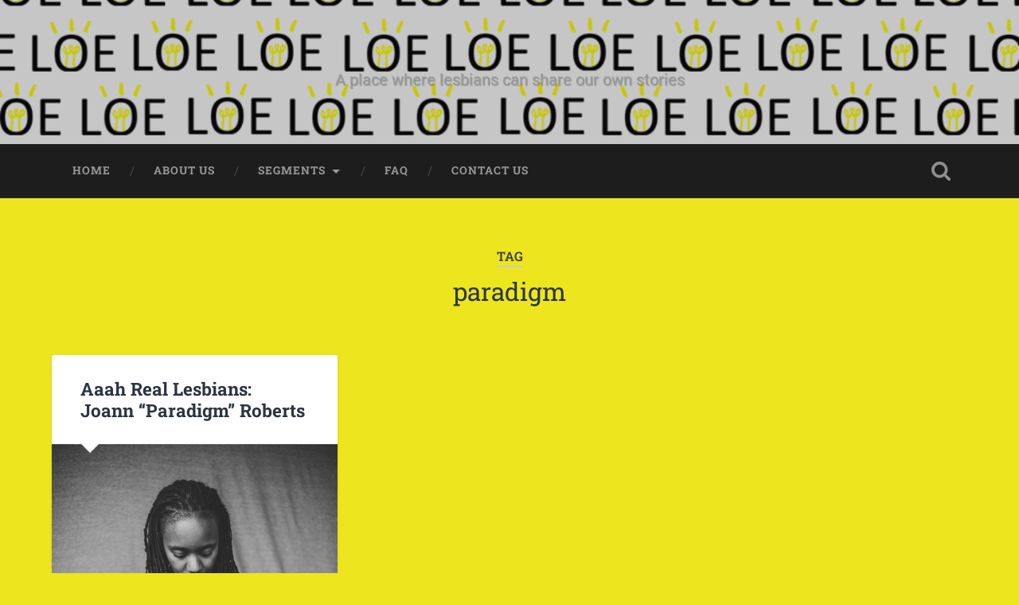

--- FILE ---
content_type: application/javascript; charset=UTF-8
request_url: https://wi.likebtn.com/w/i/?s=%7B%22h%22%3A%22lesbiansovereverything.com%22%2C%22s%22%3A%2256ce3e387d9c0cd711df92bd%22%2C%22i%22%3A%5B%2259a0f2eba71c%22%5D%7D&lb=lb_json
body_size: -316
content:
lb_json({"p":1,"di":0,"e":"","is":[{"ha":"59a0f2eba71c","l":3,"d":0}]})